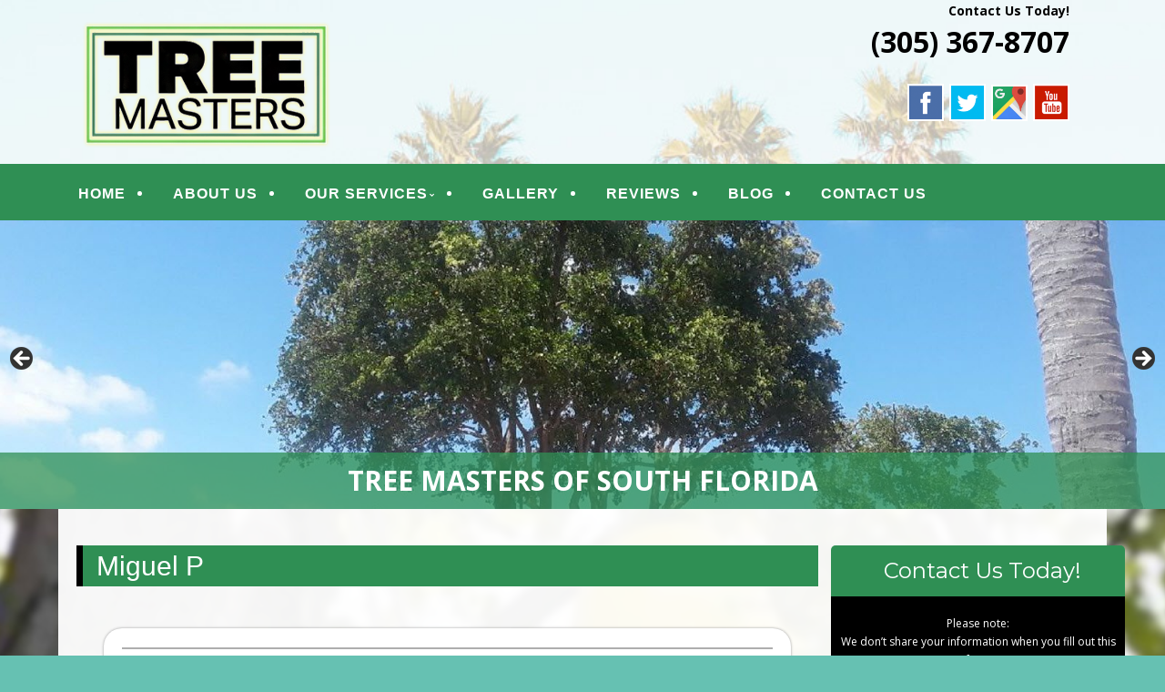

--- FILE ---
content_type: text/css
request_url: http://www.treemastersfl.com/wp-content/plugins/easy-testimonials/blocks/testimonials-list/style.css?ver=1663620776
body_size: 281
content:
/**
 * The following styles get applied both on the front of your site and in the editor.
 *
 * Replace them with your own styles or remove the file completely.
 */

.wp-block-easy-testimonials-testimonials-list {
	background-color: #000;
	color: #fff;
	padding: 2px;
}
